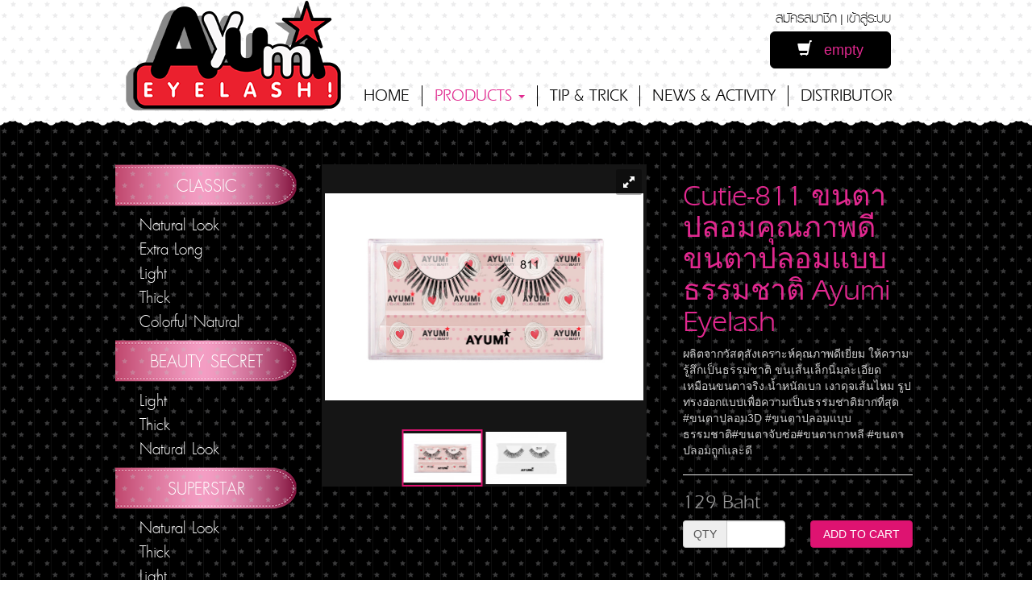

--- FILE ---
content_type: text/html; charset=UTF-8
request_url: http://www.ayumieyelashes.co.th/product/detail/143/162
body_size: 4864
content:
<!DOCTYPE html PUBLIC "-//W3C//DTD XHTML 1.0 Transitional//EN" "http://www.w3.org/TR/xhtml1/DTD/xhtml1-transitional.dtd">
<html xmlns="http://www.w3.org/1999/xhtml"  dir="ltr" lang="en">
<head>
  <title>Ayumi Eyelashes</title>
  <meta name="description" content="" />
  <meta name="keywords" content="" />
	  <meta charset="utf-8" />
  <meta http-equiv="X-UA-Compatible" content="IE=edge" />
  <meta name="viewport" content="width=device-width, initial-scale=1" />

  <meta http-equiv="imagetoolbar" content="no" />
  <!-- <link rel="shortcut icon" href="/images/favicon.ico" /> -->

  <!-- Bootstrap -->
  <link href="/js/bootstrap/css/bootstrap.min.css" rel="stylesheet" />
  <!-- <link href="/js/bootstrap/css/bootstrap-theme.min.css" rel="stylesheet" /> -->

  <!-- HTML5 Shim and Respond.js IE8 support of HTML5 elements and media queries -->
  <!-- WARNING: Respond.js doesn't work if you view the page via file:// -->
  <!--[if lt IE 9]>
    <script src="https://oss.maxcdn.com/libs/html5shiv/3.7.0/html5shiv.js"></script>
    <script src="https://oss.maxcdn.com/libs/respond.js/1.4.2/respond.min.js"></script>
  <![endif]-->

  <!-- jQuery (necessary for Bootstrap's JavaScript plugins) -->
  <script src="/js/jquery-2.1.0.min.js"></script>
  <!-- Include all compiled plugins (below), or include individual files as needed -->
  <script src="/js/bootstrap/js/bootstrap.min.js"></script>
  
  <link href="/js/bootstrapValidator/css/bootstrapValidator.min.css" rel="stylesheet" />
  <script src="/js/bootstrapValidator/js/bootstrapValidator.min.js"></script> 
  
  <link href="/js/royalslider/royalslider.css" rel="stylesheet" />
  <script src="/js/royalslider/jquery.royalslider.minf76d.js?v=9.3.6"></script>       
  <!--<link href="js/royalslider/skins/minimal-white/rs-minimal-whitee166.css" rel="stylesheet">-->
  <link href="/js/royalslider/skins/default/rs-defaulte166.css" rel="stylesheet" />
  
  <!-- Important Owl stylesheet -->
  <link rel="stylesheet" href="/js/owl-carousel/owl.carousel.css" />     
  <!-- Default Theme -->
  <link rel="stylesheet" href="/js/owl-carousel/owl.theme.css" /> 
   
  <!-- Include js plugin -->
  <script src="/js/owl-carousel/owl.carousel.min.js"></script>   

  <script src="/js/isotope/imagesloaded.pkgd.min.js"></script>
  <script src="/js/isotope/isotope.pkgd.min.js"></script>  
  
  <script src="/js/bootbox/bootbox.min.js"></script>  
  <script src="/js/jquery.blockui.min.js"></script> 
  
  <link rel="stylesheet" href="/fonts/font-awesome/css/font-awesome.min.css">
  <link rel="stylesheet" href="/css/icomoon/loading.css" />
  
  <!-- Custom -->
  <link href="/css/owl.css" rel="stylesheet" />  
  <link href="/css/custom.css" rel="stylesheet" />
  <link href="/css/royal.css" rel="stylesheet" />
  
  <script src="/js/myapp.js"></script>
  
  <script language="javascript" type="text/javascript">
  	$().ready(function() {	
	
		});
  </script>	<script type="text/javascript">
    jQuery(document).ready(function() {
			$('#gallery').royalSlider({
									controlNavigation: 'thumbnails',
					thumbs: {
			      appendSpan: true,
			      firstMargin: true,
			      paddingBottom: 4
					},
								fullscreen: {
					enabled: true,
					nativeFS: true
				},		
				
				imageScaleMode: 'fit-if-smaller',
				navigateByClick: true,
				arrowsNav:true,
				arrowsNavAutoHide: true,
				arrowsNavHideOnTouch: true,
				keyboardNavEnabled: true,
				fadeinLoadedSlide: true,			
				loop: false
				/*
	
				autoScaleSlider: true, 
				autoScaleSliderWidth: 1024,     
				autoScaleSliderHeight: 800,
				imageScaleMode: 'fill',
				navigateByClick: true,
				arrowsNav:true,
				arrowsNavAutoHide: true,
				arrowsNavHideOnTouch: true,
				keyboardNavEnabled: true,
				fadeinLoadedSlide: true,			
				loop: false
				
*/
			});
			
			// form validation
			$('#form-1').bootstrapValidator({
				excluded: [':disabled', ':hidden', ':not(:visible)'],
				live: 'enabled',
				message: 'This value is not valid',
				submitButtons: 'button[type="submit"]',
				submitHandler: null,
				trigger: null
			});
			
			var gallery = $("#gallery").data('royalSlider');
			
			// product style change
			var thumbnails = [];
			thumbnails.push( "8101" );thumbnails.push( "8102" );			
			$(".product-style input").click(function() {
				 var thubm_id = $(this).attr("thubm_id");
				 var slide_index = $.inArray(thubm_id, thumbnails);
				 //console.log(slide_index);
				 
				 gallery.goTo(slide_index); 
			});
			
    });
  </script>
</head>

<body>
<div id="top">
	<div class="wrapper">
	  <div id="header">
	    <div id="nav-cart">
		    <div style="margin-bottom: 0px;">
        <a class="th" href="https://www.ayumieyelashes.co.th/register">สมัครสมาชิก</a> | <a class="th" href="https://www.ayumieyelashes.co.th/auth/login">เข้าสู่ระบบ</a>		    </div>
		    <a class="btn btn-default btn-lg btn-top-cart" href="https://www.ayumieyelashes.co.th/cart">
				  <span class="glyphicon glyphicon-shopping-cart" aria-hidden="true"></span> &nbsp; empty				</a>
	    	
	    </div>
	    <div id="nav">
	      <div class="navbar navbar-default" role="navigation">

        <div style="height: 10px;"></div>
        <div class="navbar-header">
          <button type="button" class="navbar-toggle" data-toggle="collapse" data-target=".navbar-collapse" style="margin-top: -5px;">
            <span class="sr-only">Toggle navigation</span>
            <span class="icon-bar"></span>
            <span class="icon-bar"></span>
            <span class="icon-bar"></span>
          </button>
          <a class="navbar-brand" href="https://www.ayumieyelashes.co.th/home" style="margin-top: -25px;"><img id="logo" src="/images/logo.png" border="0"></a>
        </div>
        <div class="collapse navbar-collapse">
          <ul class="nav navbar-nav navbar-left">
            <li class=""><a class="tooltip_elem" href="https://www.ayumieyelashes.co.th/home" data-toggle="tooltip" data-placement="bottom" title="หน้าแรก">HOME</a></li>
            <li class="dropdown active">
            	<a href="#" class="dropdown-toggle" data-toggle="dropdown">PRODUCTS <b class="caret"></b></a>
              <ul class="dropdown-menu">
              	<li class=""><a href="https://www.ayumieyelashes.co.th/product/cat/120">Classic</a></li><li class=""><a href="https://www.ayumieyelashes.co.th/product/cat/123">Beauty Secret</a></li><li class=""><a href="https://www.ayumieyelashes.co.th/product/cat/121">Superstar</a></li><li class=""><a href="https://www.ayumieyelashes.co.th/product/cat/122">Superstar Fancy</a></li><li class="active"><a href="https://www.ayumieyelashes.co.th/product/cat/143">Cutie</a></li><li class=""><a href="https://www.ayumieyelashes.co.th/product/cat/156">AYUMI 10 pairs</a></li><li class=""><a href="https://www.ayumieyelashes.co.th/product/cat/250">Handmade 5 Pairs</a></li><li class=""><a href="https://www.ayumieyelashes.co.th/product/cat/277">Makeup Eye Tape</a></li><li class=""><a href="https://www.ayumieyelashes.co.th/product/cat/133">Extra Long</a></li>              </ul>
            </li>
            
            <li class=""><a class="tooltip_elem" href="https://www.ayumieyelashes.co.th/tip" data-toggle="tooltip" data-placement="bottom" title="">TIP & TRICK</a></li>
            <li class=""><a class="tooltip_elem" href="https://www.ayumieyelashes.co.th/news" data-toggle="tooltip" data-placement="bottom" title="">NEWS & ACTIVITY</a></li>
            <li class=""><a class="tooltip_elem" href="https://www.ayumieyelashes.co.th/distributor" data-toggle="tooltip" data-placement="bottom" title="">DISTRIBUTOR</a></li>
            
            <!--<li class="active"><a class="tooltip_elem" href="https://www.ayumieyelashes.co.th/product" data-toggle="tooltip" data-placement="bottom" title="สินค้า">PRODUCTS</a></li>-->
            <!--<li class=""><a class="tooltip_elem" href="https://www.ayumieyelashes.co.th/video" data-toggle="tooltip" data-placement="bottom" title="วิดีโอ">VIDEOS</a></li>-->
            <!-- <li class=""><a class="tooltip_elem" href="https://www.ayumieyelashes.co.th/contact" data-toggle="tooltip" data-placement="bottom" title="ติดต่อเรา">CONTACT US</a></li> -->
            <!--

            <li class="dropdown">
            	<a href="#" class="dropdown-toggle" data-toggle="dropdown">MY ACCOUNT <b class="caret"></b></a>
              <ul class="dropdown-menu">
              	<li class=""><a href="https://www.ayumieyelashes.co.th/cart">My Shopping Cart</a></li>
              	<li class=""><a href="https://www.ayumieyelashes.co.th/order">My Orders</a></li>                
                <li class=""><a href="https://www.ayumieyelashes.co.th/my/profile_edit">My Profile</a></li>
                <li class=""><a href="https://www.ayumieyelashes.co.th/my/login_edit">Change My Password</a></li>
                <li class="divider"></li>
                                <li class=""><a href="https://www.ayumieyelashes.co.th/register">Register</a></li>
                              </ul>
            </li>
            
-->
          </ul>
          <!--<ul class="nav navbar-nav navbar-right">
            <li><a href="#">3 items | <span class="glyphicon glyphicon-shopping-cart"></span></a></li>
          </ul>-->
        </div><!--/.nav-collapse -->

      </div> <!-- end navigation -->
	    </div>
	  </div>
	</div>
</div>
<div id="header_bottom"></div>
<div id="main" style="padding-bottom: 50px;">

  
<div class="container wrapper">
	
	<div class="row">
		<div class="col-md-3 left-nav" style="padding-top: 40px;"><a class="nav-cat" href="https://www.ayumieyelashes.co.th/product/cat/120">Classic</a><a class="nav-subcat" href="https://www.ayumieyelashes.co.th/product/cat/124">Natural Look</a><a class="nav-subcat" href="https://www.ayumieyelashes.co.th/product/cat/125">Extra Long</a><a class="nav-subcat" href="https://www.ayumieyelashes.co.th/product/cat/126">Light</a><a class="nav-subcat" href="https://www.ayumieyelashes.co.th/product/cat/127">Thick</a><a class="nav-subcat" href="https://www.ayumieyelashes.co.th/product/cat/129">Colorful Natural</a><a class="nav-cat" href="https://www.ayumieyelashes.co.th/product/cat/123">Beauty Secret</a><a class="nav-subcat" href="https://www.ayumieyelashes.co.th/product/cat/140">Light</a><a class="nav-subcat" href="https://www.ayumieyelashes.co.th/product/cat/141">Thick</a><a class="nav-subcat" href="https://www.ayumieyelashes.co.th/product/cat/142">Natural Look</a><a class="nav-cat" href="https://www.ayumieyelashes.co.th/product/cat/121">Superstar</a><a class="nav-subcat" href="https://www.ayumieyelashes.co.th/product/cat/132">Natural Look</a><a class="nav-subcat" href="https://www.ayumieyelashes.co.th/product/cat/135">Thick</a><a class="nav-subcat" href="https://www.ayumieyelashes.co.th/product/cat/134">Light</a><a class="nav-cat" href="https://www.ayumieyelashes.co.th/product/cat/122">Superstar Fancy</a><a class="nav-subcat" href="https://www.ayumieyelashes.co.th/product/cat/137">Colorful Natural</a><a class="nav-subcat" href="https://www.ayumieyelashes.co.th/product/cat/138">Colorful Darling</a><a class="nav-subcat" href="https://www.ayumieyelashes.co.th/product/cat/190">Handmade</a><a class="nav-subcat" href="https://www.ayumieyelashes.co.th/product/cat/139">Colorful Party</a><a class="nav-cat" href="https://www.ayumieyelashes.co.th/product/cat/143">Cutie</a><a class="nav-cat" href="https://www.ayumieyelashes.co.th/product/cat/156">AYUMI 10 pairs</a><a class="nav-cat" href="https://www.ayumieyelashes.co.th/product/cat/250">Handmade 5 Pairs</a><a class="nav-cat" href="https://www.ayumieyelashes.co.th/product/cat/277">Makeup Eye Tape</a><a class="nav-cat" href="https://www.ayumieyelashes.co.th/product/cat/133">Extra Long</a></div>
		<div class="col-md-9" style="padding-top: 8px;">
			

			
			<div class="row" style="margin-bottom: 30px; margin-top: 40px;" >
      	<div class="col-sm-7 col-md-7" style="padding-right: 30px;" >
				<div id="gallery" class="royalSlider rsDefault" style=" width: 100%; "><div class="rsContent"><a id="th8101" class="rsImg bugaga" data-rsBigImg="http://www.zeabel.com/data/images/lg/23eed8b84cdd3a3ea8a4b0fdd47fa91b.jpg" href="http://www.zeabel.com/data/images/md/23eed8b84cdd3a3ea8a4b0fdd47fa91b.jpg"><img class="rsTmb" src="http://www.zeabel.com/data/images/sm/23eed8b84cdd3a3ea8a4b0fdd47fa91b.jpg" img_id="8101" item_id="162"  /></a></div><div class="rsContent"><a id="th8102" class="rsImg bugaga" data-rsBigImg="http://www.zeabel.com/data/images/lg/c6d92143ac4b34d426d11b2d857ee577.jpg" href="http://www.zeabel.com/data/images/md/c6d92143ac4b34d426d11b2d857ee577.jpg"><img class="rsTmb" src="http://www.zeabel.com/data/images/sm/c6d92143ac4b34d426d11b2d857ee577.jpg" img_id="8102" item_id="162"  /></a></div></div><!-- #gallery -->        </div>
        <div class="col-sm-5 col-md-5" style="padding-right: 20px;" >
        	<form 
          	id="form-1" class="" role="form" action="https://www.ayumieyelashes.co.th/cart/add" method="post" style="margin-top: 20px;" >
          	<div class="form-body">
              <h1 class="color-primary">Cutie-811 ขนตาปลอมคุณภาพดี ขนตาปลอมแบบธรรมชาติ  Ayumi Eyelash</h1>
                            <div class="product-desc">ผลิตจากวัสดุสังเคราะห์คุณภาพดีเยี่ยม ให้ความรู้สึกเป็นธรรมชาติ ขนเส้นเล็กนิ่มละเอียดเหมือนขนตาจริง น้ำหนักเบา เงาดุจเส้นไหม รูปทรงออกแบบเพื่อความเป็นธรรมชาติมากที่สุด
#ขนตาปลอม3D #ขนตาปลอมแบบธรรมชาติ#ขนตาจับช่อ#ขนตาเกาหลี #ขนตาปลอมถูกและดี
</div>
               
              <hr />
              <input name="cat_id" type="hidden" value="143" /><input name="item_id" type="hidden" value="162" />              <h3 style="color: #999;">
              129              Baht
              </h3>
              <div class="form-group row">
                <div class="col-xs-6 col-md-6" >
                  <div class="input-group ">
                    <span class="input-group-addon">QTY</span>
                    <input type="number" class="form-control" placeholder="" name="quantity" data-bv-notempty="true"  />
                  </div>          	
                </div>
                <div class="col-xs-6 col-md-6" >
                  <button type="submit" class="btn btn-primary btn-block">ADD TO CART</button>
                </div>
              </div>
						</div>
          </form>
        </div>
      </div>
		</div><!-- col -->
	</div>
</div>



  </div>
  <div id="main_bottom"></div>
  <div id="footer" >
	  <div class="container wrapper">
		  <div class="row">
			  <div class="col-md-7">
					จัดจำหน่ายโดย: บริษัท ซีเบล คอสเมติคส์ จำกัด 
					<div style="font-size: 22px;">23 ถนนรามอินทรา ซอยรามอินทรา 21 แยก 20 แขวงอนุสาวรีย์ เขตบางเขน กรุงเทพ 10220</div>
					<div style="font-size: 22px;">เบอร์โทรติดต่อ: 02-970-8265, มือถือ: 061-785-4555</div>
					<div style="font-size: 22px;">E-mail : <a href="mailto:marketing03@zeabel.com">marketing03@zeabel.com</a>, <a href="mailto:salesmanager@zeabel.com">salesmanager@zeabel.com</a></div>
			  </div>
			  <div class="col-md-5" style="text-align: left;">
				  <a href="http://instagram.com/ayumieyelash" target="_blank" class="footer-icon" style="margin-right: 10px;"><img src="/images/icon-ig.png" alt="icon-ig" width="40" height="42" /></a>
				  <a href="https://www.youtube.com/channel/UCyDkjTazQ3IlAMX7LtOVM-w" target="_blank" class="footer-icon" style="margin-right: 20px;"><img src="/images/icon-yt.png" alt="icon-yt" width="42" height="42" /></a>
				  <a href="http://www.ashley.co.th/" target="_blank" class="footer-icon" style="margin-right: 10px;"><img src="/images/logo-ashley.png" alt="logo-ashley" width="79" height="50" /></a>
				  <a href="http://www.obuse.co.th/" target="_blank" class="footer-icon" style="margin-right: 10px;"><img src="/images/logo-obuse.png" alt="logo-obuse" width="82" height="50" /></a>
				  <a href="http://www.rada.co.th/" target="_blank" class="footer-icon" style=""><img src="/images/logo-rada.png" alt="logo-rada" width="66" height="50" /></a>
				  <div style="margin-top: 10px;">
					  <a href="https://line.me/R/ti/p/%40ayumieyelashes" target="_blank" class="footer-icon" style="margin-right: 10px;"><img src="/images/icon-line.png" alt="" width="42" height="42" /> @ayumieyelashes</a>
				  </div>
			  </div>
		  </div>
	  </div>
  </div>
	<div id="footer_bottom" ></div>


<script>
  (function(i,s,o,g,r,a,m){i['GoogleAnalyticsObject']=r;i[r]=i[r]||function(){
  (i[r].q=i[r].q||[]).push(arguments)},i[r].l=1*new Date();a=s.createElement(o),
  m=s.getElementsByTagName(o)[0];a.async=1;a.src=g;m.parentNode.insertBefore(a,m)
  })(window,document,'script','https://www.google-analytics.com/analytics.js','ga');

  ga('create', 'UA-1083163-51', 'auto');
  ga('send', 'pageview');

</script></body>
</html>

--- FILE ---
content_type: text/css
request_url: http://www.ayumieyelashes.co.th/css/icomoon/loading.css
body_size: 629
content:

@font-face {
    font-family: 'IcoMoon';
    src: url('icomoon-webfont.eot');
    src: url('icomoon-webfont.eot?#iefix') format('embedded-opentype'),
        url('icomoon.svg#IcoMoon') format('svg'),
        url('icomoon-webfont.woff') format('woff'),
        url('icomoon-webfont.ttf') format('truetype');
    font-weight: normal;
    font-style: normal;
}

.visuallyhidden { border: 0; clip: rect(0 0 0 0); height: 1px; margin: -1px; overflow: hidden; padding: 0; position: absolute; width: 1px; }

.loading1:before {
	content: attr(data-icon1);
	font-family: 'IcoMoon';
    vertical-align: top;
    text-shadow: 0 2px 2px black;
}
.cssanimations .loading1:before {
    content: attr(data-icon2);
}
.cssanimations .loading1 {
    display: inline-block;
    line-height: 1;
    color: #c6ecff;
}
.cssanimations .loading1:before {
    text-shadow: 0 0 .1em #006AFF, 0 0 .3em #39F;
}
@-webkit-keyframes anim-rotate {
    0%   { -webkit-transform: rotate(0); }
    100% { -webkit-transform: rotate(360deg); }
}
@-moz-keyframes anim-rotate {
    0%   { -moz-transform: rotate(0); }
    100% { -moz-transform: rotate(360deg); }
}
@-ms-keyframes anim-rotate {
    0%   { -ms-transform: rotate(0); }
    100% { -ms-transform: rotate(360deg); }
}

.anim-rotate, .cssanimations .loading1 {
    -webkit-animation: anim-rotate 1s linear infinite;
    -moz-animation: anim-rotate 1s linear infinite;
    -ms-animation: anim-rotate 1s linear infinite;
}
.fs1 {
    font-size: 4em;
    margin: 0;
}
.fs5 {
    font-size: 1.31465262em;    /* 21.034px */
    line-height: 1.14098583em;  /* 24px */
    margin : 1.14098583em 0;    /* 24px */
}
.talign-center {text-align: center}


--- FILE ---
content_type: text/css
request_url: http://www.ayumieyelashes.co.th/css/owl.css
body_size: 463
content:
@charset "utf-8";
/* CSS Document */

.owl-carousel {
	margin-top: 0px;
}

.owl-carousel .item{
  margin: 0px;
	margin-right: 1px;
  display: block;
  cursor: pointer;
  padding: 10px;
  -webkit-border-radius: 3px;
  -moz-border-radius: 3px;
  border-radius: 3px;
  -webkit-tap-highlight-color: rgba(255, 255, 255, 0); 
	color: #aaa;
	font-size: 10px;
}

.owl-carousel .item img{
  display: block;
  width: 100%;
  height: auto;
	border: 0px solid #ccc;
	margin-bottom: 10px;
}

.owl-carousel .item h4 {
	margin-bottom: 3px;
	color: #000;
	font-size: 24px;
	line-height: 20px;
}

.owl-carousel .item h4 {
	margin-top: 1px;
}


.owl-carousel .item:hover {
	/*background-color: #ef1918;*/
	text-decoration: none;
	border: 1px solid #ef1918;
	padding: 9px;
}

.owl-carousel.cat-43 .item:hover {
	border: 1px solid #ffc000;
}

.owl-carousel.cat-44 .item:hover {
	border: 1px solid #47c57d;
}

.owl-carousel.cat-45 .item:hover {
	border: 1px solid #558ed5;
}

.owl-carousel .item:hover h4 {
	/*color: #FFF;*/
}

.owl-carousel .item:hover h5 small {
	/*color: #ccc;*/
}

.owl-nav {
	margin-top: 10px;
}

.owl-nav a {
	color: #ccc;
	cursor: pointer;
}

.owl-nav a:hover {
	text-decoration: none;
}

.owl-carousel {
	margin-bottom: 20px;

--- FILE ---
content_type: text/css
request_url: http://www.ayumieyelashes.co.th/css/custom.css
body_size: 2533
content:
@charset "utf-8";
/* CSS Document */

@import url("../fonts/Open_Sans/font.css");
@import url("../fonts/aqlswfte/font.css");
@import url("../fonts/psl094ad/font.css");
@import url("../fonts/29/font.css");
@import url("../fonts/PSL094/font.css");






/* general -------------------------------------------------------------------------------*/



html,
body {
  overflow-x: hidden; /* Prevent scroll on narrow devices */
}

.wrapper {
	max-width: 1000px;
	margin: 0px auto;
}

.container {
	max-width: 1024px;
}

h1,h2,h3,h4,h5,h6 {
	font-family: "Aquiline Book","Helvetica Neue",Helvetica,Arial,sans-serif;
}

h1, h3 {
	color: #fff;
}

.color-primary {
	color: #e1288f;
}

.dropdown-menu>.active>a, .dropdown-menu>.active>a:hover, .dropdown-menu>.active>a:focus {
	background-color: #e1288f;
}


.btn-default:active, .btn-default.active, .open .dropdown-toggle.btn-default {
	color: #fff;
	background-color: #e1288f;
	border-color: #adadad;
}

.item-desc {
	margin-top: 30px;
	color: #ccc;
	font-size: 16px;
}

.header_box {
	display: block;
	text-decoration: none;
	background: url('/images/header-bg.png');
	width: 147px;
	height: 34px;
	line-height: 34px;
	text-align: center;
	text-transform: uppercase;
	color: #fff;
	font-family: "Aquiline Book","Helvetica Neue",Helvetica,Arial,sans-serif;
	font-size: 17px;
	margin: 8px 0px;
}

a.header_box:hover {
	text-decoration: none;
	color: #fff;
}

img.distributor_logo {
	display: inline-block;
	margin-right: 50px;
}

.fb_iframe_widget, .fb_iframe_widget span, .fb_iframe_widget span iframe {
    width: 100% !important;
}

.content_box {
	background-color: #fff;
	padding-bottom: 30px;
}

.content_box h1, .content_box h3 {
	color: #000;
}

.white-box {
	background-color: #fff;
	padding: 20px;
}

.white-box h1, .white-box h3 {
	color: #000;
}



/* Top Header --------------------------------------------------------------------------------*/

#top {
	background: url('/images/bg-wh.png');
}

#header {
	position: relative;
	height: 150px;
	
}


#nav {
	position: absolute;
	top: 0px;
	left: 0px;
	z-index: 20;
	width: 100%;
	max-width: 1024px;
}

.btn-top-cart {
	background: #000;
	border-color: #000;
	color: #e1288f !important;
	min-width: 150px;
}

.btn-top-cart .glyphicon {
	color: #fff;
}

.btn-top-cart:hover {
	background: #e1288f;
	border-color: #e1288f;
	color: #000 !important;
}

#nav-cart {
	position: absolute;
	top: 5px;
	right: 35px;
	z-index: 30;
	text-align: right;
}

#nav-cart a.th {
	color: #000;
	text-decoration: none;
	font-family: "PSL Kittithada";
	font-size: 24px;
}

#nav-cart a:hover {
	color: #e1288f;
	text-decoration: none;
}

.navbar-brand {
	
}

.navbar-left {
	margin-left: 280px;
	margin-top: 70px;
}

#header .nav li {
	border-right: 1px solid #000;
}

#header .nav li:last-child {
	border-right: none;
}



#header .navbar {
	background-color: transparent;
	border-color: transparent;	
	font-family: "Aquiline Book","Helvetica Neue",Helvetica,Arial,sans-serif;
	font-size: 20px;
}	
 
#header .navbar .navbar-nav>.active>a, #header .navbar .navbar-nav>.active>a:hover, #header .navbar .navbar-nav>.active>a:focus {
	color: #e1288f;
}

#header .navbar .navbar-nav>li>a {
	color: #000;
}

.navbar-default .navbar-nav>.active>a {
	background: none;
}

#header .navbar-default .navbar-nav>li>a:hover, #header .navbar-default .navbar-nav>li>a:focus {
	color: #e1288f;
	background: none;
}

#header .nav>li>a {
	padding: 3px 15px;
}

#header .navbar-collapse {
	z-index: 50;
}

.navbar-collapse {
	max-height: 400px;
}

.navbar-right {
	padding-right: 50px;
}

#header_bottom {
	height: 6px;
	overflow: hidden;
	background: url('/images/bg2.png');
}

#main {
	background: url('/images/bg-bl.png');
}

#main_bottom {
	height: 6px;
	overflow: hidden;
	background: url('/images/bg3.png');
}



/* RS ------------------------------------------------------------------------- */

#rs-slider {
	width: 100%;
	height: 360px;
}

.rsDefault .rsThumbsHor {
	height: 71px; /*65+6*/
}

.rsDefault .rsThumb {
	width: 100px;
	height: 71px;
}



/* bullets */
.rsNavItem {
	min-height: 30px !important;
	min-width: 25px !important;
}

.rsDefault .rsBullets {
	background: none;
}

.tooltip-inner {
	background-color: #666;
}
.tooltip.bottom .tooltip-arrow {
	border-bottom-color: #666;
}



/* Footer -----------------------------------------------------------------------*/


#footer {
	min-height: 55px;
	background: url('/images/bg-gr.png');
	color: #fff;
	font-family: "PSL Kittithada";
	font-size: 25px;
	line-height: 26px;
	padding-top: 5px;
}

#footer a {
	color: #fff;
}

#footer_bottom {
	height: 7px;
	overflow: hidden;
	background: url('/images/bg4.png');
	margin-bottom: 20px;
}

a.footer-icon {
	text-decoration: none;
}

a.footer-icon img {
	-webkit-filter: grayscale(1); 
	-webkit-filter: grayscale(100%);
	-moz-filter: grayscale(100%);
	filter: grayscale(100%);
	filter: gray;
/* 	filter: url("data:image/svg+xml;utf8,<svg version='1.1' xmlns='http://www.w3.org/2000/svg' height='0'><filter id='greyscale'><feColorMatrix type='matrix' values='0.3333 0.3333 0.3333 0 0 0.3333 0.3333 0.3333 0 0 0.3333 0.3333 0.3333 0 0 0 0 0 1 0' /></filter></svg>#greyscale"); */
	
	-webkit-transition: all 0.3s ease-in-out;
	transition: all 0.3s ease-in-out;
	-moz-transition: all 0.3s ease-in-out;
	-o-transition: all 0.3s ease-in-out;
	-ms-transition: all 0.3s ease-in-out;

	
}

a.footer-icon:hover img {
	filter: url("data:image/svg+xml;utf8,<svg xmlns=\'http://www.w3.org/2000/svg\'><filter id=\'grayscale\'><feColorMatrix type=\'matrix\' values=\'1 0 0 0 0, 0 1 0 0 0, 0 0 1 0 0, 0 0 0 1 0\'/></filter></svg>#grayscale");
	-webkit-filter: grayscale(0%);
	-moz-filter: grayscale(0%);
	filter: grayscale(0%);

}



.footer-social a {
	color: #666;
	text-decoration: none;
	margin-right: 3px;
	font-size: 26px;
}
.footer-social a:hover {
	color: #fff;
}

.footer-social {
	margin-top: 25px;
}

.footer-brands a {
	margin-left: 15px;
	opacity:.6;
	-ms-filter: "progid:DXImageTransform.Microsoft.Alpha(Opacity=60)";
	filter: alpha(opacity=60);
	-khtml-opacity: 0.60;
	-moz-opacity: 0.60;
}

.footer-brands a:hover {
	opacity:1;
	-ms-filter: "progid:DXImageTransform.Microsoft.Alpha(Opacity=100)";
	filter: alpha(opacity=100);
	-khtml-opacity: 1;
	-moz-opacity: 1;
}


/* product page --------------------------------------------------------------------------*/


.left-nav {
	/* background: #000; 
	min-height: 800px;*/
}

a.nav-cat {
	display: block;
	text-decoration: none;
	background: url('/images/nav-cat-bg.png');
	background-position: right center;
	width: 226px;
	height: 52px;
	line-height: 52px;
	text-align: center;
	text-transform: uppercase;
	color: #fff;
	font-family: "PSL Kittithada","Helvetica Neue",Helvetica,Arial,sans-serif;
	font-size: 30px;
	margin: 8px 0px;
}

a.nav-subcat {
	display: block;
	text-decoration: none;
	color: #fff;
	font-family: "PSL Kittithada","Helvetica Neue",Helvetica,Arial,sans-serif;
	font-size: 28px;
	line-height: 30px;
	margin-left: 30px;
	text-transform: capitalize;
}

h1.product-title {
	font-family: "PSL Kittithada","Helvetica Neue",Helvetica,Arial,sans-serif;
	font-size: 50px;
	text-transform: uppercase;
}

.product-desc {
	color: #ccc;
}








a.thumbnail {
	text-decoration: none;
	text-align: center;
}

a.thumbnail:hover {
	background-color: #e1288f;	
}

a.thumbnail .caption {
/*	font-family: psl_kanda_proregular,"Helvetica Neue",Helvetica,Arial,sans-serif;
	font-size: 24px;*/	
	padding: 2px;
	color: #e1288f;
}

a.thumbnail:hover .caption {
	color: #fff;
}

a.thumbnail .code {
	padding: 0px;
	color: #fff;
}



#cat_sidebar a {
	font-family: "Aquiline Book","Helvetica Neue",Helvetica,Arial,sans-serif;
	font-size: 18px;
}

.product-style label {
	font-weight: normal;
}

.price-cross {
	text-decoration: line-through;
}

.price-sale {
	color: #F00;
}




/* Shopping Cart ----------------------------------------------------------------*/
a.cart-remove {
	font-size: 20px;
	color: #ccc;
}

a.cart-remove:hover {
	color: #e1288f;
}
a.cart-remove i {
	margin-top: 5px;
}

.cart_box {
	background-color: #fff;
	padding: 20px;
}

table.cart {
	
}

table.cart th {
	font-family: "Aquiline Book","Helvetica Neue",Helvetica,Arial,sans-serif;
	font-size: 20px;
	font-weight: normal;
	color: #666;
}

table.cart td {
	line-height: 30px !important;
}
div.cart-style {
	color: #999;
	line-height: 14px;
}

table.cart-total {
	width: auto;
}

table.cart-total td {
	font-family: "Aquiline Book","Helvetica Neue",Helvetica,Arial,sans-serif;
	font-size: 20px;
	text-align: right;
}
table.cart-total td.total {
	padding-left: 50px !important;
	color: #e1288f;
}

label.shipping-method {
	color: #999;
	font-weight: normal;
}

table.cart-total td .tooltip {
	font-family: Helvetica,Arial,sans-serif;
	font-size: 12px;
}
 






/* Responsive -----------------------------------------------------------------------------*/

@media (max-width: 320px) {
	#header-top {
		/*position: relative;*/
	}
}

@media (max-width: 766px) {
	
	
	#nav .navbar-default .navbar-nav>li {
		background: #000;
		background: rgba(221, 221, 221, 0.9);
		padding: 5px 15px;
	}
	
/*
	#nav .navbar-default .navbar-nav>li>a {
		color: #fff;
	}
*/
	
	.navbar-brand {
		/* display: block; */
	}
	
	.navbar-nav {
		margin: 5px 0px 0px 0px;
	}
	
	#nav-cart {
		right: 65px;
	}
	
	#header .navbar {
		margin-top: 38px;
	}
	
	#logo {
		width: 150px;
		margin-top: -30px;
	}
	
	#header {
		height: 100px;
	}

	
	.md-right-sm-left {
		text-align: left;
	}
}

@media (max-width: 992px) and (min-width:767px) {
	.navbar-left {
		margin-left: 160px;
	}
	#logo {
		width: 150px;
		margin-top: 55px;
	}
	
	#header .navbar {
		/* font-size: 14px; */
	}	
	
}




--- FILE ---
content_type: text/css
request_url: http://www.ayumieyelashes.co.th/css/royal.css
body_size: 598
content:
@charset "utf-8";
/* CSS Document */

#full-width-slider {
  width: 100%;
  color: #fff;
}

.fullWidth {
  max-width: 1400px;
}

.infoBlock {
  position: absolute;
	bottom: 30px;
	top: auto;
  right: 30px;
  left: auto;
  /*max-width: 25%;*/
  padding-bottom: 0;
  background: #666;
  background: rgba(100, 100, 100, 0.8);
  overflow: hidden;
  padding: 5px 20px;
}

.infoBlock h4 {
	font-family: "pt_sans_narrow_regular","Helvetica Neue",Helvetica,Arial,sans-serif;
  font-size: 36px;
	color: #ffffff;
}
.infoBlock h5 {
	font-family: "pt_sans_narrow_regular","Helvetica Neue",Helvetica,Arial,sans-serif;
  font-size: 18px;
	color: #ffffff;
}
.infoBlock p {
  font-size: 14px;
  margin: 4px 0 0;
}
.infoBlock a {
  color: #FFF;
  text-decoration: underline;
}
/*
.rsThumbsContainer, .rsThumbsHor {
  height: 78px !important;
  margin-bottom: 20px;
}

.rsNavItem, .rsNavItem img {
  min-height: 75px;
  min-width: 100px;
}
*/
.rsThumb.rsNavSelected {
	border-color: #de1371 !important;
}

@media screen and (max-width: 480px) {

/*  .royalSlider.heroSlider,
  .royalSlider.heroSlider .rsOverflow {
    height: 300px !important;
  }*/
	.infoBlock {
		bottom: 10px;
		right: 10px;
	}
  .infoBlock h4 {
     font-size: 12px;
  }
}

@media screen and (max-width: 768px) {	
  .infoBlock h4 {
     font-size: 27px;
  }
}

--- FILE ---
content_type: text/css
request_url: http://www.ayumieyelashes.co.th/fonts/Open_Sans/font.css
body_size: 344
content:
@font-face {
    font-family: 'Open Sans';
    src: url('opensans-regular-webfont.eot');
    src: url('opensans-regular-webfont.eot?#iefix') format('embedded-opentype'),
         url('opensans-regular-webfont.woff') format('woff'),
         url('opensans-regular-webfont.ttf') format('truetype'),
         url('opensans-regular-webfont.svg#Open Sans') format('svg');
    font-weight: normal;
    font-style: normal;

}

@font-face {
  font-family: 'Open Sans Light';
  src: url('OpenSans-Light.eot'); /* IE9 Compat Modes */
  src: url('OpenSans-Light.eot?#iefix') format('embedded-opentype'), /* IE6-IE8 */
       url('OpenSans-Light.woff') format('woff'), /* Modern Browsers */
       url('OpenSans-Light.ttf')  format('truetype'), /* Safari, Android, iOS */
       url('OpenSans-Light.svg#09be4bfe8975a657af6444a6f1d73848') format('svg'); /* Legacy iOS */
       
  font-style:   normal;
  font-weight:  200;
}

--- FILE ---
content_type: text/css
request_url: http://www.ayumieyelashes.co.th/fonts/aqlswfte/font.css
body_size: 280
content:
@font-face {
  font-family: 'Aquiline Book';
  src: url('aqlswfte.eot'); /* IE9 Compat Modes */
  src: url('aqlswfte.eot?#iefix') format('embedded-opentype'), /* IE6-IE8 */
       url('aqlswfte.woff') format('woff'), /* Modern Browsers */
       url('aqlswfte.ttf')  format('truetype'), /* Safari, Android, iOS */
       url('aqlswfte.svg#0d1f6eb62079a1b80d7031e6b41a7ed4') format('svg'); /* Legacy iOS */
       
  font-style:   normal;
  font-weight:  400;
}



--- FILE ---
content_type: text/css
request_url: http://www.ayumieyelashes.co.th/fonts/psl094ad/font.css
body_size: 286
content:
@font-face {
  font-family: 'PSLKittithadaAD';
  src: url('psl094ad_3.eot'); /* IE9 Compat Modes */
  src: url('psl094ad_3.eot?#iefix') format('embedded-opentype'), /* IE6-IE8 */
       url('psl094ad_3.woff') format('woff'), /* Modern Browsers */
       url('psl094ad_3.ttf')  format('truetype'), /* Safari, Android, iOS */
       url('psl094ad_3.svg#b587000b867ec9d4cf6fde047d2c0934') format('svg'); /* Legacy iOS */
       
  font-style:   normal;
  font-weight:  400;
}



--- FILE ---
content_type: text/css
request_url: http://www.ayumieyelashes.co.th/fonts/29/font.css
body_size: 269
content:
@font-face {
  font-family: 'F29';
  src: url('29.eot'); /* IE9 Compat Modes */
  src: url('29.eot?#iefix') format('embedded-opentype'), /* IE6-IE8 */
       url('29.woff') format('woff'), /* Modern Browsers */
       url('29.ttf')  format('truetype'), /* Safari, Android, iOS */
       url('29.svg#18dbf75c394c3772131b0a06609aad67') format('svg'); /* Legacy iOS */
       
  font-style:   normal;
  font-weight:  400;
}



--- FILE ---
content_type: text/css
request_url: http://www.ayumieyelashes.co.th/fonts/PSL094/font.css
body_size: 278
content:
@font-face {
  font-family: 'PSL Kittithada';
  src: url('PSL094.eot'); /* IE9 Compat Modes */
  src: url('PSL094.eot?#iefix') format('embedded-opentype'), /* IE6-IE8 */
       url('PSL094.woff') format('woff'), /* Modern Browsers */
       url('PSL094.ttf')  format('truetype'), /* Safari, Android, iOS */
       url('PSL094.svg#cd60a8c51fd117c0adf21cb13fa88dd3') format('svg'); /* Legacy iOS */
       
  font-style:   normal;
  font-weight:  400;
}



--- FILE ---
content_type: application/javascript
request_url: http://www.ayumieyelashes.co.th/js/myapp.js
body_size: 1088
content:
/**
Core script to handle functions
**/
var myApp = function () {

  return {
		
		blockPage: function () {
			$.blockUI({
				message: '<div class="cssanimations"><p class="fs1 fgc1"><span class="loading1" data-icon2="&#x21bb;" data-icon1="&#x231b;"></span> <span class="fgc1 visuallyhidden">Loading&hellip;</span></p></div>',
				centerY: true,
				css: {
					border: 'none',
					padding: '2px',
					backgroundColor: 'none'
				}
			});
		},
		
		unblockPage: function () {
			$.unblockUI();
		},
			
		dialog_error: function (title, message) {
			myApp.unblockPage();
			bootbox.dialog({
				message: message,
				title: '<span class="text-danger"><span class="glyphicon glyphicon-exclamation-sign"></span> '+title+'</span>',
				buttons: {
					main: {
						label: "OK",
						className: "btn-danger",
						callback: function() {
							
						}
					}
				}
			});
		},
		
		dialog_info: function (title, message) {
			myApp.unblockPage();
			bootbox.dialog({
				message: message,
				title: '<span class="text-info"><span class="glyphicon glyphicon-info-sign"></span> '+title+'</span>',
				buttons: {
					main: {
						label: "OK",
						className: "btn-info",
						callback: function() {
							
						}
					}
				}
			});
		},
		
		dialog_success: function (title, message) {
			myApp.unblockPage();
			bootbox.dialog({
				message: message,
				title: '<span class="text-success"><span class="glyphicon glyphicon-ok-sign"></span> '+title+'</span>',
				buttons: {
					main: {
						label: "OK",
						className: "btn-success",
						callback: function() {
							
						}
					}
				}
			});
		},
		
		dialog_confirm: function (message, fn_ok, title, fn_cancel) {
			if (title == undefined) {
				title = 'CONFIRM';
			}
			if (fn_ok == undefined) {
				fn_ok = function(){};
			}
			if (fn_cancel == undefined) {
				fn_cancel = function(){};
			}
			bootbox.dialog({
				message: message,
				title: '<span class="text-warning"><span class="glyphicon glyphicon-exclamation-sign"></span> '+title+'</span>',
				buttons: {
					cancel: {
						label: "Cancel",
						className: "btn-default",
						callback: fn_cancel
					},
					ok: {
						label: "OK",
						className: "btn-warning",
						callback: fn_ok
					}
				}
			});
		},
		
		location: function (url) {
			document.location.href = url;
		}

 

  };

}();

jQuery(document).ready(function() {    

	var slider = $('#rs-slider').royalSlider({
		slidesSpacing: 0,
		loop: true,
		navigateByClick: false,
		keyboardNavEnabled: false,
		controlNavigation: 'bullets',
		//controlsInside: true,
		//imageScaleMode: 'fill',
		
		autoScaleSlider: true,
		autoScaleSliderWidth: 950,
		autoScaleSliderHeight: 400,
		imageScaleMode: 'fill',
		/*
imgWidth: 950,
		imgHeight: 400,
*/
		autoHeight: true,
		
		arrowsNav: true,
		arrowsNavAutoHide: true,
		arrowsNavHideOnTouch: true,
		transitionType:'move',
		//globalCaption: true,
		imageAlignCenter: true,
		loop: true,
		autoPlay: {
			// autoplay options go gere
			enabled: true,
			pauseOnHover: true,
			delay: 5000
		}
	}).data('royalSlider');
	
	if (slider != undefined) {
		slider.ev.on('rsSlideClick', function(event, originalEvent) {
	    var url = $(originalEvent.target).attr('url');
	    if (url != '') {
		    myApp.location(url);
	    }
		});

	}
	
		
});



--- FILE ---
content_type: text/plain
request_url: https://www.google-analytics.com/j/collect?v=1&_v=j102&a=719169206&t=pageview&_s=1&dl=http%3A%2F%2Fwww.ayumieyelashes.co.th%2Fproduct%2Fdetail%2F143%2F162&ul=en-us%40posix&dt=Ayumi%20Eyelashes&sr=1280x720&vp=1280x720&_u=IEBAAEABAAAAACAAI~&jid=142320140&gjid=1395679971&cid=1605983562.1769190607&tid=UA-1083163-51&_gid=776413003.1769190607&_r=1&_slc=1&z=291933343
body_size: -452
content:
2,cG-4HL7ZSJT52